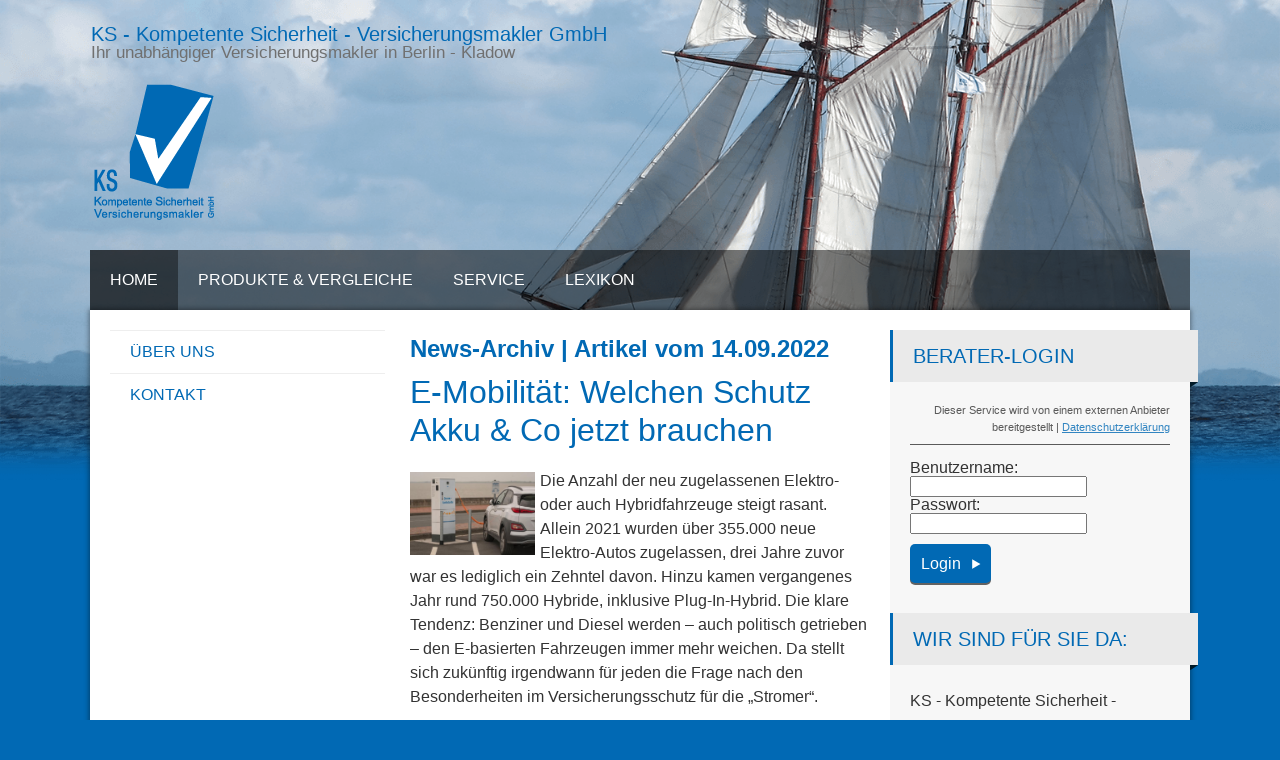

--- FILE ---
content_type: text/html; charset=Windows-1252
request_url: https://www.ks-makler.de/home-83878-p3352-o145500.html
body_size: 5514
content:
<!DOCTYPE html>
<html lang="de" itemscope itemtype="https://schema.org/WebPage">
<head>
<meta http-equiv="Content-Type" content="text/html; charset=Windows-1252" />
	
<title>KS - Kompetente Sicherheit Versicherungsmakler GmbH - Ihr unabhängiger Versicherungsmakler in Berlin - Kladow - Home</title>

<meta name="referrer" content="strict-origin-when-cross-origin"><meta name="viewport" content="width=device-width, initial-scale=1 maximum-scale=1">
<meta name="generator" content="cm Homepage-Baukasten">
<!--[if IE]><meta http-equiv="X-UA-Compatible" content="IE=edge" /><![endif]-->
<link href="/content/minified.css.php?user=4788&landingpage=0&data=[base64]" rel="stylesheet" type="text/css" media="all"><link href="/content/minified.css.php?user=4788&landingpage=0&data=W3sidCI6MiwiaSI6MjcsInAiOnsidXNlciI6NDc4OCwibGFuZGluZ3BhZ2UiOjAsImNhY2hpbmdfdGltZSI6IiIsInNhdmVfdGltZSI6MTYxNzExODY2Nn0sImMiOiI4MGFlMDdiMSJ9XQ%3D%3D" rel="stylesheet" type="text/css" media="all"><link rel="canonical" href="https://www.ks-makler.de/home-83878-p3352-o145500.html"><meta property="og:url" content="https://www.ks-makler.de/home-83878-p3352-o145500.html"><meta property="og:locale" content="de_DE"><meta property="og:type" content="website"><meta itemprop="name" content="KS - Kompetente Sicherheit Versicherungsmakler GmbH"><meta property="og:title" content="KS - Kompetente Sicherheit Versicherungsmakler GmbH - Ihr unabhängiger Versicherungsmakler in Berlin - Kladow - Home"><meta property="og:description" content=""><meta property="og:image" content="https://content.digidor.de/content/images/facebook-standard.jpg"><meta property="og:image:width" content="600"><meta property="og:image:height" content="315"><link rel="icon" href="/content/pages/4788/favicon.png" sizes="48x48" type="image/png"><link rel="apple-touch-icon" href="/content/pages/4788/apple-touch-icon.png">
<script data-ehcookieblocker-obligatory>
var googleMapsArray = [];
	var dontPlaceSubmenu = 1;

</script>
<script src="/content/js/minified.js.php?user=4788&landingpage=0&data=[base64]" charset="UTF-8" data-ehcookieblocker-obligatory></script>
<!--USER:4788--></head>

<body class=" designtemplate158 motif12 show_logo resp page-83878 mainparent-page-0 parent-page-0 detailview">
<div class="bt_skip_to_contentcontainer" style="position: fixed; top: -1000px;"><a href="#contentcontainer" class="submitbutton">direkt zum Seiteninhalt</a></div><div id="centercontainer" class="  ce_sidebar "><div id="pagewrap"><!--NEW_SIDEBAR_placeholder--><div id="pagecontainer"><header><div id="titleback"><div id="titlecontainer"><div class="sitetitle_img"><div class="indistyle" style="top: 83px; left: 0px; right: auto;" data-margin-stored="true" data-margin-left="0" data-margin-top="83" data-margin-left-percent="0" data-right-aligned="0"><a href="index.html"><img src="/content/pages/4788/logo-trans.png?v=c86c6c01" alt="Logo von KS - Kompetente Sicherheit Versicherungsmakler GmbH - Ihr unabhängiger Versicherungsmakler in Berlin - Kladow"></a></div></div><div class="sitetitle"><div class="indistyle" style="top: 23px; left: 0px; right: auto;" data-margin-stored="true" data-margin-left="0" data-margin-top="23" data-margin-left-percent="0" data-right-aligned="0"><div class="textrow1" style="color: rgb(1, 105, 180);"><p>KS - Kompetente Sicherheit - Ver­sicherungs­makler GmbH</p></div><div class="textrow2" style="font-size: 0.85em; color: rgb(112, 112, 112); "><p>Ihr unabhängiger Ver­sicherungs­makler in Berlin - Kladow</p></div></div></div><div class="pagetitle">Home</div></div></div></header><div id="menutoggle"></div><nav class="new_menu"><ul role="menubar" id="menu" class="menutype2 responsive_fullheight responsive_dontslide"><li role="none" class="menuitemactive firstitem" id="page-83878"><a role="menuitem" id="page-83878-link" aria-label="Home" href="index.html">Home</a><span class="submenutoggle"></span><ul role="menu" aria-labelledby="page-83878-link"><li role="none" class="menusubitem firstitem" id="page-88384"><a role="menuitem" id="page-88384-link" aria-label="Über uns" href="ueber_uns-88384.html">Über uns</a><span class="submenutoggle"></span></li><li role="none" class="menusubitem lastitem" id="page-83884"><a role="menuitem" id="page-83884-link" aria-label="Kontakt" href="kontakt-83884.html">Kontakt</a><span class="submenutoggle"></span></li></ul></li><li role="none" class="menuitem" id="page-83882"><a role="menuitem" id="page-83882-link" aria-label="Produkte & Vergleiche" href="produkte__vergleiche-83882.html">Produkte & Vergleiche</a><span class="submenutoggle"></span><ul role="menu" aria-labelledby="page-83882-link"><li role="none" class="menusubitem firstitem" id="page-83885"><a role="menuitem" id="page-83885-link" aria-label="Krankenversicherung" href="krankenversicherung-83885.html">Kranken­ver­si­che­rung</a><span class="submenutoggle"></span></li><li role="none" class="menusubitem" id="page-83886"><a role="menuitem" id="page-83886-link" aria-label="Berufsunfähigkeit und Unfall" href="berufsunfaehigkeit_und_unfall-83886.html">Berufsunfähigkeit und Unfall</a><span class="submenutoggle"></span></li><li role="none" class="menusubitem" id="page-944768"><a role="menuitem" id="page-944768-link" aria-label="Elementarschaden-Versicherung" href="elementarschadenversicherung-944768.html">Elementarschaden-Versicherung</a><span class="submenutoggle"></span></li><li role="none" class="menusubitem" id="page-83887"><a role="menuitem" id="page-83887-link" aria-label="Altersvorsorge" href="altersvorsorge-83887.html">Alters­vorsorge</a><span class="submenutoggle"></span></li><li role="none" class="menusubitem" id="page-83888"><a role="menuitem" id="page-83888-link" aria-label="Kraftfahrzeug" href="kraftfahrzeug-83888.html">Kraftfahrzeug</a><span class="submenutoggle"></span></li><li role="none" class="menusubitem" id="page-1040179"><a role="menuitem" id="page-1040179-link" aria-label="Oldtimer Spezial" href="oldtimer_spezial-1040179.html">Oldtimer Spezial</a><span class="submenutoggle"></span></li><li role="none" class="menusubitem" id="page-83889"><a role="menuitem" id="page-83889-link" aria-label="Heim und Recht" href="heim_und_recht-83889.html">Heim und Recht</a><span class="submenutoggle"></span></li><li role="none" class="menusubitem" id="page-1232191"><a role="menuitem" id="page-1232191-link" aria-label="Cyberschutz" href="cyberschutz-1232191.html">Cyberschutz</a><span class="submenutoggle"></span></li><li role="none" class="menusubitem" id="page-83890"><a role="menuitem" id="page-83890-link" aria-label="Gewerbliche Risiken" href="gewerbliche_risiken-83890.html">Gewerbliche Risiken</a><span class="submenutoggle"></span></li><li role="none" class="menusubitem lastitem" id="page-846241"><a role="menuitem" id="page-846241-link" aria-label="Charterversicherungen" href="charterversicherungen.html">Charterversicherungen</a><span class="submenutoggle"></span></li></ul></li><li role="none" class="menuitem" id="page-83883"><a role="menuitem" id="page-83883-link" aria-label="Service" href="service-83883.html">Service</a><span class="submenutoggle"></span><ul role="menu" aria-labelledby="page-83883-link"><li role="none" class="menusubitem firstitem" id="page-83894"><a role="menuitem" id="page-83894-link" aria-label="Termin vereinbaren" href="termin_vereinbaren-83894.html">Termin ver­ein­baren</a><span class="submenutoggle"></span></li><li role="none" class="menusubitem" id="page-83891"><a role="menuitem" id="page-83891-link" aria-label="Schaden melden" href="schaden_melden-83891.html">Schaden melden</a><span class="submenutoggle"></span></li><li role="none" class="menusubitem" id="page-83892"><a role="menuitem" id="page-83892-link" aria-label="Daten ändern" href="daten_aendern-83892.html">Daten ändern</a><span class="submenutoggle"></span></li><li role="none" class="menusubitem lastitem" id="page-83893"><a role="menuitem" id="page-83893-link" aria-label="KFZ-Unterlagen anfordern" href="kfzunterlagen_anfordern-83893.html">KFZ-Unterlagen anfordern</a><span class="submenutoggle"></span></li></ul></li><li role="none" class="menuitem lastitem" id="page-83880"><a role="menuitem" id="page-83880-link" aria-label="Lexikon" href="lexikon-83880.html">Lexikon</a><span class="submenutoggle"></span></li></ul></nav><div id="contentcontainer" class=" cc_sidebar"><!--###maincontent### begin --><aside><div id="sidebar"><!--SIDEBAR_placeholder--><div class="sidebar_element hideatsmall"><div class="title">Berater-Login</div><div class="menuitem"><div class="sidebar_content"><div class="calc_privacy_iframe_hint">Dieser Service wird von einem externen Anbieter bereitgestellt | <a href="datenschutz-0-p11.html?onlycontent=1#dse_softfair" target="dse" onclick="window.open('', 'dse', 'width=500,height=300,scrollbars=yes, toolbar=no,status=no,resizable=no,menubar=no,location=no,directories=no')">Datenschutzerklärung</a></div><form method="post" class="checkform_v sfacform" novalidate="novalidate" action="https://www.softfair-server.de/dotnet2/akquisecenter/default.aspx" target="_blank">
						Benutzername:
						<br>
						<input name="Username" type="text" required="required">
						<br>
						Passwort:
						<br>
						<input name="Userpasswort" type="password" required="required">
						<input name="produkt_id" type="hidden" value="31">
						<div class="button">
							<input name="submit" type="submit" class="submit" value="Login">
						</div>
					</form></div></div></div><div class="sidebar_element hideatsmall"><div class="title"><span class="sidebar_title">Wir sind für Sie da&colon;</span></div><div class="menuitem"><div class="sidebar_content"><p>KS - Kompetente Sicherheit -</p>
<p>Ver­sicherungs­makler GmbH<br>Kreutzwaldstr. 45<br>14089 Berlin - Kladow<br><br><strong>Telefon:</strong><br><span style="color: #333333;"><strong><span style="font-size: 16px;">(0 30) 36 99 67 - 15</span></strong></span></p></div></div></div></div><div class="after_sidebar_placeholder"></div></aside><div id="cmod_145500" class="cmod cmod_redcont first"><!--contentelement start--><h3>News-Archiv | Artikel vom 14.09.2022</h3><h2>E-Mobilität&colon; Welchen Schutz Akku & Co jetzt brauchen</h2><img src="https://redaktion.homepagesysteme.de/eh-content/redcont/images/imgred3352.jpg" align="left" class="redcont_img" width="125" alt="" data-imagelicense="CC0"><p>Die Anzahl der neu zugelassenen Elektro- oder auch Hybridfahrzeuge steigt rasant. Allein 2021 wurden über 355.000 neue Elektro-Autos zugelassen, drei Jahre zuvor war es lediglich ein Zehntel davon. Hinzu kamen vergangenes Jahr rund 750.000 Hybride, inklusive Plug-In-Hybrid. Die klare Tendenz: Benziner und Diesel werden &ndash; auch politisch getrieben &ndash; den E-basierten Fahrzeugen immer mehr weichen. Da stellt sich zukünftig irgendwann für jeden die Frage nach den Besonderheiten im Versicherungsschutz für die &bdquo;Stromer&ldquo;.</p>
<p>Bei der Kfz-Haft­pflicht ändert sich gar nichts. Die Haft­pflicht kommt für Schäden auf, die Sie als Fahrer einem Dritten zufügen. Da ist es also völlig unerheblich, wie Ihr eigenes Fahrzeug angetrieben wird. Die Besonderheiten liegen daher im Teil- und Vollkaskoschutz. Der Akku ist als &bdquo;Herz&ldquo; des Stromers das zentrale Bauteil, dessen Reparatur oder Austausch sehr kostspielig ist. Der sollte explizit mitversichert sein. Eine Zustandsdiagnostik, Ausbaukosten und Neupreisentschädigung bei zerstörtem Akku gehören ebenso dazu, wie Folgeschäden am Akku und Ladekabel &ndash; beispielsweise durch Kurzschluss oder Tierbiss. Auch Überspannungsschäden und Bedienfehler können den Akku beschädigen und sollten im Schutz inbegriffen sein.</p>
<p><strong>Das sollte die Kfz-Versicherung für einen Stromer leisten</strong></p>
<ul>
<li><strong>Umfassender Schutz für Akkus & Ladekabel </strong>(inkl. Neupreisentschädigung, Ausbau, Zustandsdiagnostik, Überspannungsschäden, Folgeschäden durch Tierbiss und Kurzschluss)</li>
<li><strong>Lagerkosten</strong> (nach einem Unfall ist eventuell eine besondere Lagerung des E-Autos notwendig)</li>
<li><strong>Schäden an oder durch die eigene Ladestation/ Wallbox</strong> (in der Vollkasko) </li>
</ul>
<p>Einige Versicherungen bieten als Zusatzbaustein eine sogenannte Allgefahren- oder All-Risk-Deckung für Schäden am Akku an. Dabei sind die Akkus in der Vollkasko gegen alle Gefahren abgesichert, sofern sie nicht vorab ausgeschlossen sind.</p>
<p>Bei der Tarifauswahl gilt es die spezifischen Risiken für E-Autos genau zu kennen und gezielt abzusichern. Viele Versicherer unterstützen den Wandel im Straßenverkehr und bieten einen Rabatt auf den Versicherungsbeitrag für Stromer. Auch hier lohnt ein Tarifvergleich.</p><hr><br><br>[ <a href="home-83878.html#goto-145500">zurück</a> ]<div class="cmod_bottom"></div><!--contentelement end--></div><div id="cmod_812418" class="cmod cmod_owncont"></div><!--###maincontent### end --><div class="contentcontainer_endclear"></div></div><aside><div id="sidebar_bottom"><div class="sidebar_element hideatsmall"><div class="title">Berater-Login</div><div class="menuitem"><div class="sidebar_content"><div class="calc_privacy_iframe_hint">Dieser Service wird von einem externen Anbieter bereitgestellt | <a href="datenschutz-0-p11.html?onlycontent=1#dse_softfair" target="dse" onclick="window.open('', 'dse', 'width=500,height=300,scrollbars=yes, toolbar=no,status=no,resizable=no,menubar=no,location=no,directories=no')">Datenschutzerklärung</a></div><form method="post" class="checkform_v sfacform" novalidate="novalidate" action="https://www.softfair-server.de/dotnet2/akquisecenter/default.aspx" target="_blank">
						Benutzername:
						<br>
						<input name="Username" type="text" required="required">
						<br>
						Passwort:
						<br>
						<input name="Userpasswort" type="password" required="required">
						<input name="produkt_id" type="hidden" value="31">
						<div class="button">
							<input name="submit" type="submit" class="submit" value="Login">
						</div>
					</form></div></div></div><div class="sidebar_element hideatsmall"><div class="title"><span class="sidebar_title">Wir sind für Sie da&colon;</span></div><div class="menuitem"><div class="sidebar_content"><p>KS - Kompetente Sicherheit -</p>
<p>Ver­sicherungs­makler GmbH<br>Kreutzwaldstr. 45<br>14089 Berlin - Kladow<br><br><strong>Telefon:</strong><br><span style="color: #333333;"><strong><span style="font-size: 16px;">(0 30) 36 99 67 - 15</span></strong></span></p></div></div></div></div></aside><footer><div id="footercontainer"><a href="impressum-83879.html" class="footerlink imprint" data-footerlink="imprint">Impressum</a><span class="dot"> · </span><a href="disclaimer-83879-p1.html" class="footerlink disclaimer" data-footerlink="disclaimer">Rechtliche Hinweise</a><span class="dot"> · </span><a href="datenschutz-0-p11.html" class="footerlink privacy" data-footerlink="privacy">Datenschutz</a><span class="dot"> · </span><a href="content/erstinformation-4270878.pdf?v=1637143639" target="_blank" class="footerlink firstinfo" data-footerlink="firstinfo">Erstinformation</a><span class="dot"> · </span><a href="beschwerden-83879-p4.html" class="footerlink complaintmanagement" data-footerlink="complaintmanagement">Beschwerden</a><span class="dot"> · </span><a href="#" onclick="return digidor.cookieblocker.openCookieOverlay();" class="footerlink cookies" data-footerlink="cookies">Cookies</a>			
			<div id="cookie_warning_placeholder" class="cookie_warning_optin"></div>
			<div id="cookie_warning" class="cookie_warning_optin cookie_warning_optin_show_always" data-cookieblocker-relevant-categories="other">
				<div class="cookie_warning_inner">
					<div class="cookie_warning_text">
						Diese Website verwendet Cookies. Einige Cookies sind f&uuml;r den Betrieb der Website unbedingt erforderlich. Andere Cookies sind optional und erweitern den Funktionsumfang. Sie k&ouml;nnen Ihre Einwilligung jederzeit widerrufen. N&auml;here Informationen finden Sie in der <a href="datenschutz-0-p11.html#dse_cookies" class="dselink">Datenschutzerkl&auml;rung</a>.					</div>
					
					<a href="#" role="button" onclick="digidor.cookieblocker.activateCookiesWithCategoryOrDependend( 'all' ); digidor.cookieblocker.storeCookiesWithCategoryAndValidity( 'all', 365 ); return digidor.cookieblocker.maybeRefreshAfterCookieChange();" class="bt_cookie_warning_optin">alle Cookies erlauben</a>
					<a href="#" role="button" onclick="digidor.cookieblocker.activateCookiesWithCategoryOrDependend( 'none' ); return digidor.cookieblocker.storeCookiesWithCategoryAndValidity( 'none', 1 );" class="bt_cookie_warning_obligatory">nur notwendige Cookies</a>
					<a href="#" role="button" onclick="return digidor.cookieblocker.openCookieOverlay();" class="bt_cookie_warning_options">weitere Einstellungen</a>
					
										
				</div>
			</div>
			
			</div></footer></div><div class="use-bootstrap-v5" id="global_bootstrap_container"></div><div class="use-bootstrap-v5" id="modalContainer"></div></div></div><div id="tooltip"> </div><div class="overlay_white_480" id="overlay_480"><div class="contentWrap"></div></div><div class="overlay_white_480" id="overlay_480i"><div class="contentWrap"></div></div><div class="overlay_white_800" id="overlay_800"><div class="contentWrap"></div></div><div class="overlay_white_950" id="overlay_950"><div class="contentWrap"></div></div><div class="overlay_resize_800" id="overlay_resize_800"><div class="contentWrap"></div></div><div class="overlay_resize_950" id="overlay_resize_950"><div class="contentWrap"></div></div><div class="overlay_variable" id="overlay_variable"><div class="contentWrap"></div></div><div class="alert_mask" style="display: none;"><div class="alert_container" id="cmhp_alert"><div class="alert_content"></div><div class="alert_button"><a href="#" onclick="return hideAlert();" class="submitbutton">OK</a></div></div></div>
			
<script src="/eh-content/stat/track.php?mode=js&amp;user_id=4788" data-ehcookieblocker-obligatory></script>
<noscript><img src="/eh-content/stat/track.php?user_id=4788" alt="" width="1" height="1" /></noscript>


</body>
</html>

--- FILE ---
content_type: text/css
request_url: https://www.ks-makler.de/content/minified.css.php?user=4788&landingpage=0&data=W3sidCI6MiwiaSI6MjcsInAiOnsidXNlciI6NDc4OCwibGFuZGluZ3BhZ2UiOjAsImNhY2hpbmdfdGltZSI6IiIsInNhdmVfdGltZSI6MTYxNzExODY2Nn0sImMiOiI4MGFlMDdiMSJ9XQ%3D%3D
body_size: 109
content:
@charset "UTF-8";:root{--dyndesign-color-1:#0169b4;--dyndesign-color-2:#002d8e;--dyndesign-color-3:#c8d7fa;--dyndesign-color-4:#fff;--dyndesign-color-5:#f6f9ff;--dyndesign-color-6:#0169b4;--dyndesign-color-7:#0169b4;--dyndesign-color-8:#333;--dyndesign-color-9:#0169b4;--dyndesign-color-10:#0169b4}#productmenu .menuitem,#productmenu .menuitemactive,#sidebar .menuitem,#sidebar .menuitemactive{border-bottom:0 none}